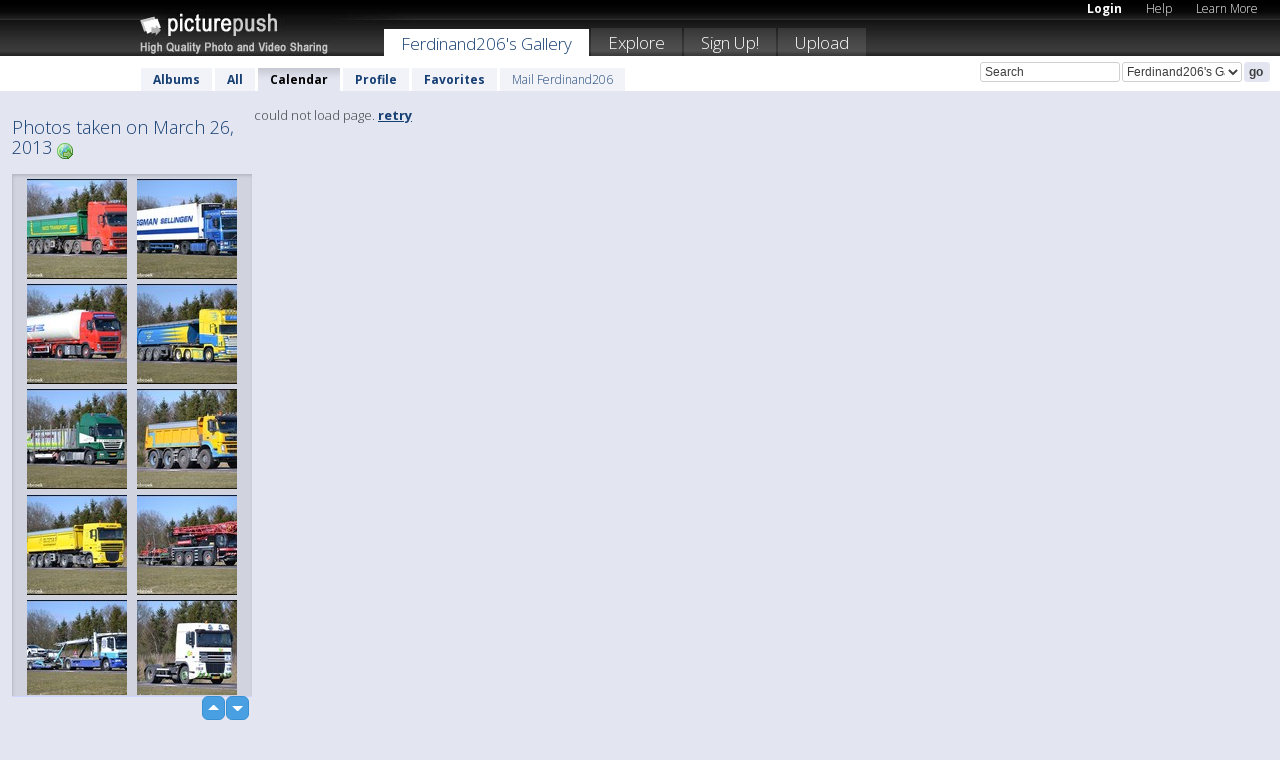

--- FILE ---
content_type: text/html; charset=UTF-8
request_url: https://ferdinand206.picturepush.com/taken/2013-03-26
body_size: 4531
content:

 
            
      
                
                    
            
           
            
                        
                
    <html xml:lang="en" lang="en">
    <head>

<meta name="viewport" content="width=device-width, initial-scale=1, maximum-scale=1"></meta>

 	<title>
    
        All photos taken on March 26, 2013 by  Ferdinand206   
        
                        
        
        
        
        </title>	
        
       
<script type="text/javascript" src="https://ajax.googleapis.com/ajax/libs/jquery/1.4.3/jquery.min.js"></script>
	<script type="text/javascript" src="/consyn/base.js?v18"></script>
 
<script type="text/javascript">Consyn.start('/consyn',[],{usedefault:true});</script>


    	<link rel="stylesheet" href="https://picturepush.com/style/base3.css?v1698485769" type="text/css" />
    <link rel="stylesheet" href="https://picturepush.com/themes/picturepush/skins/black/style/colors.css?v6" type="text/css" id="skinStylesheet" />
    
    
    
    <link rel="alternate" title="PicturePush RSS feed" type="application/rss+xml" href="/user_rss.php" />
    
    <link rel="shortcut icon" href="/favicon.ico" /> 
    
    <meta http-equiv="Content-Type" content="text/html; charset=UTF-8"></meta>
    <meta name="verify-v1" content="njdKWUPFl93zsvYeC3/6WK2Yy7xOnZaHn5GfLDQdHTw="></meta>
    
    <meta name="keywords" content="Taken, March 26, 2013, Ferdinand206, free, photo, image, upload, quality, pro"></meta>
    <meta name="description" content="All photos taken on March 26, 2013 on PicturePush by Ferdinand206"></meta>            
<link href="https://vjs.zencdn.net/5.19.2/video-js.css" rel="stylesheet" />

    


    
  </head>
  <body style="position: relative;">

  <div id="bg" style="opacity: 0.9;filter: blur(5px); -webkit-filter: blur(5px); -moz-filter: blur(5px); -o-filter: blur(5px); -ms-filter: blur(5px); position: absolute; width: 100%; min-height: 100%; left:0; bottom:0; right:0;"></div>

  <div id="container">
    <div id="header">
        
        
        <div id="logo"><a href="https://picturepush.com/"><img src="https://picturepush.com/themes/picturepush/skins/black/img/logo4.jpg?v3" alt="PicturePush - High Quality Photo Upload and Sharing" id="skinLogo" /></a></div>
        <ul id="personalMenu" class="menu">
            
                                    
                        
            
                
            
            
             <li><a href="https://picturepush.com/login">Login</a></li>            
            
            <li><a href="https://picturepush.com/help" style="font-weight: normal;">Help</a></li><li><a href="https://picturepush.com/tour" style="font-weight: normal;">Learn More</a></li>            
           
            
            
        </ul>


        
        <ul id="mainmenu">
                            <li class="active"><h1><a href="https://ferdinand206.picturepush.com/">Ferdinand206's Gallery</a></h1></li>
                
                        
              
            <li><a href="https://picturepush.com/explore">Explore</a></li><li><a href="https://picturepush.com/signup">Sign Up!</a></li><li><a href="https://picturepush.com/up">Upload</a></li>                      
        </ul>

                
    <div class="searchBox">
        <form name="findlogin" action="https://picturepush.com/search" method="get">
             
            
            <input type="text" name="q" style="width: 140px" value="Search" onclick="if(this.value=='Search'){this.focus(); this.select();}" /><select name="clid" style="width: 120px">
                <option value="">All galleries</option>
                                <option value="73128" selected="selected">Ferdinand206's Gallery</option>            </select><input type="submit" class="button" value="go" />
        </form>
    
    </div>
                
        <div id="userMenu">
            <ul class="menu">
            
                                
                            
            
                            
                
                                    <li><a href="https://ferdinand206.picturepush.com/">Albums</a></li><li><a href="https://ferdinand206.picturepush.com/all">All</a></li><li class="active"><a href="https://ferdinand206.picturepush.com/calendar">Calendar</a></li><li><a href="https://ferdinand206.picturepush.com/profile">Profile</a></li><li><a href="https://ferdinand206.picturepush.com/favorites">Favorites</a></li> 
                                
                 
		                   
                    <li class="other"><a href="https://ferdinand206.picturepush.com/mail">Mail Ferdinand206</a></li>
                                 
                
                
            </ul>



        </div>
    
    </div>
    
    

              

    
    
    <div id="content" class="content-set">

    
                                

	
                
        <div id="column1wrap"><div id="column1">


                       
        
            
          
            <h2>Photos taken on March 26, 2013                   <a href="https://picturepush.com/taken/2013-03-26" title="All photos taken on 2013-03-26" class="minor"><img src="https://picturepush.com/img/icons/world_go.png" alt="All photos taken on 2013-03-26" class="icon" height="16" width="16" /></a></h2>
                
                    
             <div class="block thumbGrid">
            
                <form action="/massmanipulate.php" method="post" target="waitingwindow" onsubmit="window.open('about:blank','waitingwindow','width=200,height=200'); hide(elem('massmenu'));" style="border: 1px solid transparent;">
                
                

    

                
                
                                                
                
                                
                <div e:transform="picturepush.lazyscroller" e:pages="8" e:position="1" e:pageheight="316" e:pagewidth="220" e:src="/thumbs_page.php?date=2013-03-26&amp;page=$1" id="lazyscroller" style="min-height:320px; width: 240px;">
                        
                            
                                                                                                                        
    
        
    
    
        <div class="thumb">
<a class="link" e:behave="tooltip" id="img12514172" e:tiptext="BX-PJ-34 Volvo FH480 De Rom...<br />2013-03-26 16:41:44" e:transform="nav" href="https://ferdinand206.picturepush.com/album/260663/12514172/Rijdende-auto%27s/BX-PJ-34-Volvo-FH480-De-Rom....html" e:href="/taken/2013-03-26/detail/12514172" e:target="column2" e:highlight="true" onclick="var e=fix_e(arguments[0]); if(elem('massmenu')){elem('massmenu').activate('sel_12514172',e)};">
        
        
        
        <img height="100" width="100" alt="BX-PJ-34 Volvo FH480 De Rom... - Rijdende auto's" src="https://www1.picturepush.com/photo/a/12514172/100c/Rijdende-auto%27s/BX-PJ-34-Volvo-FH480-De-Romein-Veendam-BorderMaker.jpg?v0" /></a>
        
            <div class="data"> 
            
            </div>
        </div><div class="thumb">
<a class="link" e:behave="tooltip" id="img12514186" e:tiptext="VN-90-DF Volvo F16 Wegman S...<br />2013-03-26 16:41:54" e:transform="nav" href="https://ferdinand206.picturepush.com/album/260663/12514186/Rijdende-auto%27s/VN-90-DF-Volvo-F16-Wegman-S....html" e:href="/taken/2013-03-26/detail/12514186" e:target="column2" e:highlight="true" onclick="var e=fix_e(arguments[0]); if(elem('massmenu')){elem('massmenu').activate('sel_12514186',e)};">
        
        
        
        <img height="100" width="100" alt="VN-90-DF Volvo F16 Wegman S... - Rijdende auto's" src="https://www1.picturepush.com/photo/a/12514186/100c/Rijdende-auto%27s/VN-90-DF-Volvo-F16-Wegman-Sellingen4-BorderMaker.jpg?v0" /></a>
        
            <div class="data"> 
            
            </div>
        </div><div class="thumb">
<a class="link" e:behave="tooltip" id="img12514162" e:tiptext="BV-PD-31 Volvo FH Nijhof Wa...<br />2013-03-26 16:41:33" e:transform="nav" href="https://ferdinand206.picturepush.com/album/260663/12514162/Rijdende-auto%27s/BV-PD-31-Volvo-FH-Nijhof-Wa....html" e:href="/taken/2013-03-26/detail/12514162" e:target="column2" e:highlight="true" onclick="var e=fix_e(arguments[0]); if(elem('massmenu')){elem('massmenu').activate('sel_12514162',e)};">
        
        
        
        <img height="100" width="100" alt="BV-PD-31 Volvo FH Nijhof Wa... - Rijdende auto's" src="https://www1.picturepush.com/photo/a/12514162/100c/Rijdende-auto%27s/BV-PD-31-Volvo-FH-Nijhof-Wassink-BorderMaker.jpg?v0" /></a>
        
            <div class="data"> 
            
            </div>
        </div><div class="thumb">
<a class="link" e:behave="tooltip" id="img12514174" e:tiptext="BX-XF-88 Scania R500 Jobo T...<br />2013-03-26 16:41:45" e:transform="nav" href="https://ferdinand206.picturepush.com/album/260663/12514174/Rijdende-auto%27s/BX-XF-88-Scania-R500-Jobo-T....html" e:href="/taken/2013-03-26/detail/12514174" e:target="column2" e:highlight="true" onclick="var e=fix_e(arguments[0]); if(elem('massmenu')){elem('massmenu').activate('sel_12514174',e)};">
        
        
        
        <img height="100" width="100" alt="BX-XF-88 Scania R500 Jobo T... - Rijdende auto's" src="https://www1.picturepush.com/photo/a/12514174/100c/Rijdende-auto%27s/BX-XF-88-Scania-R500-Jobo-Trans-Gasselte-BorderMak.jpg?v0" /></a>
        
            <div class="data"> 
            
            </div>
        </div><div class="thumb">
<a class="link" e:behave="tooltip" id="img12514166" e:tiptext="BV-XJ-72 Iveco Stralis De R...<br />2013-03-26 16:41:36" e:transform="nav" href="https://ferdinand206.picturepush.com/album/260663/12514166/Rijdende-auto%27s/BV-XJ-72-Iveco-Stralis-De-R....html" e:href="/taken/2013-03-26/detail/12514166" e:target="column2" e:highlight="true" onclick="var e=fix_e(arguments[0]); if(elem('massmenu')){elem('massmenu').activate('sel_12514166',e)};">
        
        
        
        <img height="100" width="100" alt="BV-XJ-72 Iveco Stralis De R... - Rijdende auto's" src="https://www1.picturepush.com/photo/a/12514166/100c/Rijdende-auto%27s/BV-XJ-72-Iveco-Stralis-De-Roos-BorderMaker.jpg?v0" /></a>
        
            <div class="data"> 
            
            </div>
        </div><div class="thumb">
<a class="link" e:behave="tooltip" id="img12514167" e:tiptext="BV-ZN-93 Terberg FM2000 Hul...<br />2013-03-26 16:41:36" e:transform="nav" href="https://ferdinand206.picturepush.com/album/260663/12514167/Rijdende-auto%27s/BV-ZN-93-Terberg-FM2000-Hul....html" e:href="/taken/2013-03-26/detail/12514167" e:target="column2" e:highlight="true" onclick="var e=fix_e(arguments[0]); if(elem('massmenu')){elem('massmenu').activate('sel_12514167',e)};">
        
        
        
        <img height="100" width="100" alt="BV-ZN-93 Terberg FM2000 Hul... - Rijdende auto's" src="https://www1.picturepush.com/photo/a/12514167/100c/Rijdende-auto%27s/BV-ZN-93-Terberg-FM2000-Hulzebosch-Beilen-BorderMa.jpg?v0" /></a>
        
            <div class="data"> 
            
            </div>
        </div>    


<div class="scroller" style="float: left; width: auto;">
    <b e:behave='tooltip' e:tiptext="First Page"  class="char">&laquo;&nbsp;&nbsp;</b><b e:behave='tooltip' e:tiptext="Previous Page" class="char">&lt;&nbsp;&nbsp;</b><b class='active'>&nbsp;1&nbsp;</b> <a href="/all?page=2" e:transform="nav">2</a> <a href="/all?page=3" e:transform="nav">3</a> <a href="/all?page=4" e:transform="nav">4</a> <a href="/all?page=5" e:transform="nav">5</a> <a href="/all?page=6" e:transform="nav">6</a> <a href="/all?page=7" e:transform="nav">7</a> <a href="/all?page=2" e:behave='tooltip' e:transform="nav" e:tiptext="Next Page" class="char">&gt;</a> <a href="/all?page=8" e:behave='tooltip' e:transform="nav" e:tiptext="Last Page" class="char">&raquo;</a> 
    </div>
        
        
    
    
                    
                        
                    </div>  
                      <div style="position: relative; height: 1px; width: 50px; float: right; z-index: 99;">
                           <div style="position: absolute; right:0px; top: 0px; width: 50px;"><a href="#" onclick="elem('lazyscroller').focusPrevious();return false;" class="uparrow"><span>up</span></a>
				<a href="#" onclick="elem('lazyscroller').focusNext(); return false;" class="downarrow"><span>down</span></a></div>
                       </div>                        
                    
                   
                </form>
                                
                
            </div>


                       
            
            
            

  
              
        
                   
		  
        
<div style="text-align: center;">

</div><div class="clear"></div>
        </div></div>
                
        <div id="column3">
            <div></div>        </div>                
                 <div class="column2">

        
            
            <div id="column2" e:transform="picturepush.ImagePane" e:src="/taken/2013-03-26/offset/1" e:storestate="anchor">loading...</div>            
                        
            
                  
   

         
            
            
            </div>
            
                        

<script type="text/javascript">
// <![CDATA[
function checkKey(e){
  sel=null;
 if(e.keyCode!=39 && e.keyCode!=37) return true;

    var t = e.target.tagName.toLowerCase();
    if(t=='input' || t=='textarea' || t=='select') return true;
  if(e.keyCode==39){ // next
    sel =".stage .next";
  }else if(e.keyCode==37){ // previous
    sel=".stage .prev";
  }
  if(sel){
    $(sel).css({backgroundColor:'black'});
    $(sel).click();
  }
  return true;
}
$(function(){
    $(document).keyup(checkKey);


    var diffX,diffY,dx,dy, tchs, del = 150,
    clk = function(el){
        if ( typeof(tchs) !== 'object' ) return; //we have nothing to do
        if( Math.abs(dx) > Math.abs(dy) ){
           if ( dx < -20 ) { //swipe right
              $(".prev").click();
           }
           else if ( dx  > 20 ) { //swipe left
              $(".next").click();
           }
        }
    };
  
    $('.column2').bind('touchstart touchmove', function(ev){
            var oev = ev.originalEvent, el = $(this);
            switch( ev.type.charAt(5) ){
                case 's': //touch start
                    diffX = oev.touches[0].pageX;
                    diffY = oev.touches[0].pageY;
                    window.setTimeout(clk, del, el);
                break;
                case 'm': //touch move
                    tchs = oev.touches;
	            dx = (diffX - tchs[0].pageX);
                    dy = (diffY - tchs[0].pageY);
        //            tchs = oev.touches;
                break;
            }
    }); 
}); 

// ]]>
</script>


    
            
            
            
      
   <script type="text/javascript">
//<![CDATA[
var sess_id = "b98c4d30bca077815dc4816ced6c0fc4";
/*
DomLoaded.load(function(){
  var s = document.createElement('script');
  s.src = "http://orders.colorplaza.com/cart/cart.cpl?lang=EN&oemid=21&swid=990450&aid="+sess_id;
  document.getElementsByTagName("head")[0].appendChild(s);
});
*/   
      //]]>
      </script>
      
                
       <div class="clear"></div> 
     </div>  
          
          
     
<div class="clear"></div>   
   </div>

<div class="clear"></div>   
   <div class="footer">
        <p id="p1">
        <a href="https://picturepush.com/help"><strong>Help:</strong></a><br />
        - <a href="https://picturepush.com/help">FAQ</a><br />

         - <a href="http://www.movinglabs.com/index.php/EN/Feedback?subject=PicturePush">Contact</a><br /> 
        </p>
        
        <p id="p2">
        <strong>Your:</strong><br />
                                        - <a href="https://picturepush.com/help">Help</a><br />- <a href="https://picturepush.com/tour">Learn More</a><br />                    </p>
       
        <p id="p3">
            <strong>Language:</strong><br />
            - <a href="https://picturepush.com/" class="active">English</a><br />
            - <a href="https://picturepush.com/nl/" class=" ?'active'}">Nederlands</a><br />
            - <a href="https://picturepush.com/fr/" class=" ?'active'}">Français</a><br />
        </p>
        
        <p id="p4">
        <a href="https://picturepush.com/explore"><strong>Explore:</strong></a><br />
             - <a href="https://picturepush.com/updated">Updated</a><br /> - <a href="https://picturepush.com/calendar">Calendar</a><br /> - <a href="https://picturepush.com/explore.comments">Comments</a><br /> - <a href="https://picturepush.com/members">Members</a><br />        </p>
        
        <p id="p5">
        <a href="https://picturepush.com/about"><strong>About PicturePush:</strong></a><br />
        - <a href="https://picturepush.com/about">Terms</a><br />
        - <a href="https://picturepush.com/news">News</a><br />
        - <a href="http://twitter.com/PicturePush">Follow on Twitter</a><br />
        - <a href="http://www.movinglabs.com/index.php/EN/Feedback?subject=PicturePush+Feedback">Send us some Feedback</a><br /> 
    
        </p>
        
        
        <p id="p6">
            <a href="https://picturepush.com/tools"><strong>Tools:</strong></a><br />
            - <a href="https://picturepush.com/tools">Multi file upload</a><br />
            - <a href="https://picturepush.com/tools">Widgets for your site</a><br />
            - <a href="https://picturepush.com/3rd_party_hosting">3rd party hosting</a><br />
            - <a href="https://picturepush.com/ebay">eBay photo upload</a><br />

        </p>
        
        
        <p class="copyright">&copy; 2006-2026 - Created by <a href="http://www.movinglabs.com/">MovingLabs</a> 
        &nbsp;
        
        <a href="/privacy">privacy policy</a> - <a href="https://picturepush.com/sitemap">sitemap</a> - <a href="https://picturepush.com/disclosure">Responsible Disclosure</a>

        
</p>
   </div>  
   
   
   











  <script src="https://vjs.zencdn.net/ie8/1.1.2/videojs-ie8.min.js"></script>



  </body>
  
  <!-- 0.017506837844849 -->
</html>    
        

--- FILE ---
content_type: text/html; charset=UTF-8
request_url: https://ferdinand206.picturepush.com/thumbs_page.php?date=2013-03-26&page=1
body_size: 848
content:

    
        
    
    
        <div class="thumb">
<a class="link" e:behave="tooltip" id="img12514172" e:tiptext="BX-PJ-34 Volvo FH480 De Rom...<br />2013-03-26 16:41:44" e:transform="nav" href="https://ferdinand206.picturepush.com/album/260663/12514172/Rijdende-auto%27s/BX-PJ-34-Volvo-FH480-De-Rom....html" e:href="/taken/2013-03-26/detail/12514172" e:target="column2" e:highlight="true" onclick="var e=fix_e(arguments[0]); if(elem('massmenu')){elem('massmenu').activate('sel_12514172',e)};">
        
        
        
        <img height="100" width="100" alt="BX-PJ-34 Volvo FH480 De Rom... - Rijdende auto's" src="https://www1.picturepush.com/photo/a/12514172/100c/Rijdende-auto%27s/BX-PJ-34-Volvo-FH480-De-Romein-Veendam-BorderMaker.jpg?v0" /></a>
        
            <div class="data"> 
            
            </div>
        </div><div class="thumb">
<a class="link" e:behave="tooltip" id="img12514186" e:tiptext="VN-90-DF Volvo F16 Wegman S...<br />2013-03-26 16:41:54" e:transform="nav" href="https://ferdinand206.picturepush.com/album/260663/12514186/Rijdende-auto%27s/VN-90-DF-Volvo-F16-Wegman-S....html" e:href="/taken/2013-03-26/detail/12514186" e:target="column2" e:highlight="true" onclick="var e=fix_e(arguments[0]); if(elem('massmenu')){elem('massmenu').activate('sel_12514186',e)};">
        
        
        
        <img height="100" width="100" alt="VN-90-DF Volvo F16 Wegman S... - Rijdende auto's" src="https://www1.picturepush.com/photo/a/12514186/100c/Rijdende-auto%27s/VN-90-DF-Volvo-F16-Wegman-Sellingen4-BorderMaker.jpg?v0" /></a>
        
            <div class="data"> 
            
            </div>
        </div><div class="thumb">
<a class="link" e:behave="tooltip" id="img12514162" e:tiptext="BV-PD-31 Volvo FH Nijhof Wa...<br />2013-03-26 16:41:33" e:transform="nav" href="https://ferdinand206.picturepush.com/album/260663/12514162/Rijdende-auto%27s/BV-PD-31-Volvo-FH-Nijhof-Wa....html" e:href="/taken/2013-03-26/detail/12514162" e:target="column2" e:highlight="true" onclick="var e=fix_e(arguments[0]); if(elem('massmenu')){elem('massmenu').activate('sel_12514162',e)};">
        
        
        
        <img height="100" width="100" alt="BV-PD-31 Volvo FH Nijhof Wa... - Rijdende auto's" src="https://www1.picturepush.com/photo/a/12514162/100c/Rijdende-auto%27s/BV-PD-31-Volvo-FH-Nijhof-Wassink-BorderMaker.jpg?v0" /></a>
        
            <div class="data"> 
            
            </div>
        </div><div class="thumb">
<a class="link" e:behave="tooltip" id="img12514174" e:tiptext="BX-XF-88 Scania R500 Jobo T...<br />2013-03-26 16:41:45" e:transform="nav" href="https://ferdinand206.picturepush.com/album/260663/12514174/Rijdende-auto%27s/BX-XF-88-Scania-R500-Jobo-T....html" e:href="/taken/2013-03-26/detail/12514174" e:target="column2" e:highlight="true" onclick="var e=fix_e(arguments[0]); if(elem('massmenu')){elem('massmenu').activate('sel_12514174',e)};">
        
        
        
        <img height="100" width="100" alt="BX-XF-88 Scania R500 Jobo T... - Rijdende auto's" src="https://www1.picturepush.com/photo/a/12514174/100c/Rijdende-auto%27s/BX-XF-88-Scania-R500-Jobo-Trans-Gasselte-BorderMak.jpg?v0" /></a>
        
            <div class="data"> 
            
            </div>
        </div><div class="thumb">
<a class="link" e:behave="tooltip" id="img12514166" e:tiptext="BV-XJ-72 Iveco Stralis De R...<br />2013-03-26 16:41:36" e:transform="nav" href="https://ferdinand206.picturepush.com/album/260663/12514166/Rijdende-auto%27s/BV-XJ-72-Iveco-Stralis-De-R....html" e:href="/taken/2013-03-26/detail/12514166" e:target="column2" e:highlight="true" onclick="var e=fix_e(arguments[0]); if(elem('massmenu')){elem('massmenu').activate('sel_12514166',e)};">
        
        
        
        <img height="100" width="100" alt="BV-XJ-72 Iveco Stralis De R... - Rijdende auto's" src="https://www1.picturepush.com/photo/a/12514166/100c/Rijdende-auto%27s/BV-XJ-72-Iveco-Stralis-De-Roos-BorderMaker.jpg?v0" /></a>
        
            <div class="data"> 
            
            </div>
        </div><div class="thumb">
<a class="link" e:behave="tooltip" id="img12514167" e:tiptext="BV-ZN-93 Terberg FM2000 Hul...<br />2013-03-26 16:41:36" e:transform="nav" href="https://ferdinand206.picturepush.com/album/260663/12514167/Rijdende-auto%27s/BV-ZN-93-Terberg-FM2000-Hul....html" e:href="/taken/2013-03-26/detail/12514167" e:target="column2" e:highlight="true" onclick="var e=fix_e(arguments[0]); if(elem('massmenu')){elem('massmenu').activate('sel_12514167',e)};">
        
        
        
        <img height="100" width="100" alt="BV-ZN-93 Terberg FM2000 Hul... - Rijdende auto's" src="https://www1.picturepush.com/photo/a/12514167/100c/Rijdende-auto%27s/BV-ZN-93-Terberg-FM2000-Hulzebosch-Beilen-BorderMa.jpg?v0" /></a>
        
            <div class="data"> 
            
            </div>
        </div>    


        
        
    
    


--- FILE ---
content_type: text/html; charset=UTF-8
request_url: https://ferdinand206.picturepush.com/thumbs_page.php?date=2013-03-26&page=2
body_size: 843
content:

    
        
    
    
        <div class="thumb">
<a class="link" e:behave="tooltip" id="img12514176" e:tiptext="BZ-DR-27 DAF XF105 Elzinga ...<br />2013-03-26 16:41:47" e:transform="nav" href="https://ferdinand206.picturepush.com/album/260663/12514176/Rijdende-auto%27s/BZ-DR-27-DAF-XF105-Elzinga-....html" e:href="/taken/2013-03-26/detail/12514176" e:target="column2" e:highlight="true" onclick="var e=fix_e(arguments[0]); if(elem('massmenu')){elem('massmenu').activate('sel_12514176',e)};">
        
        
        
        <img height="100" width="100" alt="BZ-DR-27 DAF XF105 Elzinga ... - Rijdende auto's" src="https://www1.picturepush.com/photo/a/12514176/100c/Rijdende-auto%27s/BZ-DR-27-DAF-XF105-Elzinga-Uithuizermeeden-BorderM.jpg?v0" /></a>
        
            <div class="data"> 
            
            </div>
        </div><div class="thumb">
<a class="link" e:behave="tooltip" id="img12514159" e:tiptext="BT-RR-31 Liebherr Mammoet-B...<br />2013-03-26 16:41:30" e:transform="nav" href="https://ferdinand206.picturepush.com/album/260663/12514159/Rijdende-auto%27s/BT-RR-31-Liebherr-Mammoet-B....html" e:href="/taken/2013-03-26/detail/12514159" e:target="column2" e:highlight="true" onclick="var e=fix_e(arguments[0]); if(elem('massmenu')){elem('massmenu').activate('sel_12514159',e)};">
        
        
        
        <img height="100" width="100" alt="BT-RR-31 Liebherr Mammoet-B... - Rijdende auto's" src="https://www1.picturepush.com/photo/a/12514159/100c/Rijdende-auto%27s/BT-RR-31-Liebherr-Mammoet-BorderMaker.jpg?v0" /></a>
        
            <div class="data"> 
            
            </div>
        </div><div class="thumb">
<a class="link" e:behave="tooltip" id="img12514180" e:tiptext="CA-9236-TM DAF CF Expo Logi...<br />2013-03-26 16:41:50" e:transform="nav" href="https://ferdinand206.picturepush.com/album/260663/12514180/Rijdende-auto%27s/CA-9236-TM-DAF-CF-Expo-Logi....html" e:href="/taken/2013-03-26/detail/12514180" e:target="column2" e:highlight="true" onclick="var e=fix_e(arguments[0]); if(elem('massmenu')){elem('massmenu').activate('sel_12514180',e)};">
        
        
        
        <img height="100" width="100" alt="CA-9236-TM DAF CF Expo Logi... - Rijdende auto's" src="https://www1.picturepush.com/photo/a/12514180/100c/Rijdende-auto%27s/CA-9236-TM-DAF-CF-Expo-Logistics-BorderMaker.jpg?v0" /></a>
        
            <div class="data"> 
            
            </div>
        </div><div class="thumb">
<a class="link" e:behave="tooltip" id="img12514144" e:tiptext="BL-FS-74 DAF 95XF Sita-Bord...<br />2013-03-26 16:41:20" e:transform="nav" href="https://ferdinand206.picturepush.com/album/260663/12514144/Rijdende-auto%27s/BL-FS-74-DAF-95XF-Sita-Bord....html" e:href="/taken/2013-03-26/detail/12514144" e:target="column2" e:highlight="true" onclick="var e=fix_e(arguments[0]); if(elem('massmenu')){elem('massmenu').activate('sel_12514144',e)};">
        
        
        
        <img height="100" width="100" alt="BL-FS-74 DAF 95XF Sita-Bord... - Rijdende auto's" src="https://www1.picturepush.com/photo/a/12514144/100c/Rijdende-auto%27s/BL-FS-74-DAF-95XF-Sita-BorderMaker.jpg?v0" /></a>
        
            <div class="data"> 
            
            </div>
        </div><div class="thumb">
<a class="link" e:behave="tooltip" id="img12514145" e:tiptext="BL-RB-51 Mercedes Actros MP...<br />2013-03-26 16:41:21" e:transform="nav" href="https://ferdinand206.picturepush.com/album/260663/12514145/Rijdende-auto%27s/BL-RB-51-Mercedes-Actros-MP....html" e:href="/taken/2013-03-26/detail/12514145" e:target="column2" e:highlight="true" onclick="var e=fix_e(arguments[0]); if(elem('massmenu')){elem('massmenu').activate('sel_12514145',e)};">
        
        
        
        <img height="100" width="100" alt="BL-RB-51 Mercedes Actros MP... - Rijdende auto's" src="https://www1.picturepush.com/photo/a/12514145/100c/Rijdende-auto%27s/BL-RB-51-Mercedes-Actros-MP2-1835-Sita-BorderMaker.jpg?v0" /></a>
        
            <div class="data"> 
            
            </div>
        </div><div class="thumb">
<a class="link" e:behave="tooltip" id="img12514149" e:tiptext="BP-ND-63 DAF XF Mulder Gran...<br />2013-03-26 16:41:24" e:transform="nav" href="https://ferdinand206.picturepush.com/album/260663/12514149/Rijdende-auto%27s/BP-ND-63-DAF-XF-Mulder-Gran....html" e:href="/taken/2013-03-26/detail/12514149" e:target="column2" e:highlight="true" onclick="var e=fix_e(arguments[0]); if(elem('massmenu')){elem('massmenu').activate('sel_12514149',e)};">
        
        
        
        <img height="100" width="100" alt="BP-ND-63 DAF XF Mulder Gran... - Rijdende auto's" src="https://www1.picturepush.com/photo/a/12514149/100c/Rijdende-auto%27s/BP-ND-63-DAF-XF-Mulder-Granen-Musselkanaal-BorderM.jpg?v0" /></a>
        
            <div class="data"> 
            
            </div>
        </div>    


        
        
    
    


--- FILE ---
content_type: text/html; charset=UTF-8
request_url: https://ferdinand206.picturepush.com/thumbs_page.php?date=2013-03-26&page=3
body_size: 842
content:

    
        
    
    
        <div class="thumb">
<a class="link" e:behave="tooltip" id="img12514138" e:tiptext="05-BBN-6 Jan Jonker V.of Ro...<br />2013-03-26 16:41:15" e:transform="nav" href="https://ferdinand206.picturepush.com/album/260663/12514138/Rijdende-auto%27s/05-BBN-6-Jan-Jonker-V.of-Ro....html" e:href="/taken/2013-03-26/detail/12514138" e:target="column2" e:highlight="true" onclick="var e=fix_e(arguments[0]); if(elem('massmenu')){elem('massmenu').activate('sel_12514138',e)};">
        
        
        
        <img height="100" width="100" alt="05-BBN-6 Jan Jonker V.of Ro... - Rijdende auto's" src="https://www1.picturepush.com/photo/a/12514138/100c/Rijdende-auto%27s/05-BBN-6-Jan-Jonker-V.of-Roodeschool-BorderMaker.jpg?v0" /></a>
        
            <div class="data"> 
            
            </div>
        </div><div class="thumb">
<a class="link" e:behave="tooltip" id="img12514156" e:tiptext="BT-FZ-39 Mercedes Axor MP2 ...<br />2013-03-26 16:41:28" e:transform="nav" href="https://ferdinand206.picturepush.com/album/260663/12514156/Rijdende-auto%27s/BT-FZ-39-Mercedes-Axor-MP2-....html" e:href="/taken/2013-03-26/detail/12514156" e:target="column2" e:highlight="true" onclick="var e=fix_e(arguments[0]); if(elem('massmenu')){elem('massmenu').activate('sel_12514156',e)};">
        
        
        
        <img height="100" width="100" alt="BT-FZ-39 Mercedes Axor MP2 ... - Rijdende auto's" src="https://www1.picturepush.com/photo/a/12514156/100c/Rijdende-auto%27s/BT-FZ-39-Mercedes-Axor-MP2-Schouten-Gennep-BorderM.jpg?v0" /></a>
        
            <div class="data"> 
            
            </div>
        </div><div class="thumb">
<a class="link" e:behave="tooltip" id="img12514155" e:tiptext="BS-ZD-47 Scania R420 Laarma...<br />2013-03-26 16:41:27" e:transform="nav" href="https://ferdinand206.picturepush.com/album/260663/12514155/Rijdende-auto%27s/BS-ZD-47-Scania-R420-Laarma....html" e:href="/taken/2013-03-26/detail/12514155" e:target="column2" e:highlight="true" onclick="var e=fix_e(arguments[0]); if(elem('massmenu')){elem('massmenu').activate('sel_12514155',e)};">
        
        
        
        <img height="100" width="100" alt="BS-ZD-47 Scania R420 Laarma... - Rijdende auto's" src="https://www1.picturepush.com/photo/a/12514155/100c/Rijdende-auto%27s/BS-ZD-47-Scania-R420-Laarman-Dalfsen-BorderMaker.jpg?v0" /></a>
        
            <div class="data"> 
            
            </div>
        </div><div class="thumb">
<a class="link" e:behave="tooltip" id="img12514178" e:tiptext="BZ-TS-08 Scania G440 Heijma...<br />2013-03-26 16:41:49" e:transform="nav" href="https://ferdinand206.picturepush.com/album/260663/12514178/Rijdende-auto%27s/BZ-TS-08-Scania-G440-Heijma....html" e:href="/taken/2013-03-26/detail/12514178" e:target="column2" e:highlight="true" onclick="var e=fix_e(arguments[0]); if(elem('massmenu')){elem('massmenu').activate('sel_12514178',e)};">
        
        
        
        <img height="100" width="100" alt="BZ-TS-08 Scania G440 Heijma... - Rijdende auto's" src="https://www1.picturepush.com/photo/a/12514178/100c/Rijdende-auto%27s/BZ-TS-08-Scania-G440-Heijmans-BorderMaker.jpg?v0" /></a>
        
            <div class="data"> 
            
            </div>
        </div><div class="thumb">
<a class="link" e:behave="tooltip" id="img12514183" e:tiptext="RO-JK-1 DAF XF105 J<br />2013-03-26 16:41:52" e:transform="nav" href="https://ferdinand206.picturepush.com/album/260663/12514183/Rijdende-auto%27s/RO-JK-1-DAF-XF105-J.html" e:href="/taken/2013-03-26/detail/12514183" e:target="column2" e:highlight="true" onclick="var e=fix_e(arguments[0]); if(elem('massmenu')){elem('massmenu').activate('sel_12514183',e)};">
        
        
        
        <img height="100" width="100" alt="RO-JK-1 DAF XF105 J - Rijdende auto's" src="https://www1.picturepush.com/photo/a/12514183/100c/Rijdende-auto%27s/RO-JK-1-DAF-XF105-J.jpg?v0" /></a>
        
            <div class="data"> 
            
            </div>
        </div><div class="thumb">
<a class="link" e:behave="tooltip" id="img12514139" e:tiptext="62-BBJ-7 Scania R560 Harry ...<br />2013-03-26 16:41:16" e:transform="nav" href="https://ferdinand206.picturepush.com/album/260663/12514139/Rijdende-auto%27s/62-BBJ-7-Scania-R560-Harry-....html" e:href="/taken/2013-03-26/detail/12514139" e:target="column2" e:highlight="true" onclick="var e=fix_e(arguments[0]); if(elem('massmenu')){elem('massmenu').activate('sel_12514139',e)};">
        
        
        
        <img height="100" width="100" alt="62-BBJ-7 Scania R560 Harry ... - Rijdende auto's" src="https://www1.picturepush.com/photo/a/12514139/100c/Rijdende-auto%27s/62-BBJ-7-Scania-R560-Harry-Gerrits-BorderMaker.jpg?v0" /></a>
        
            <div class="data"> 
            
            </div>
        </div>    


        
        
    
    
